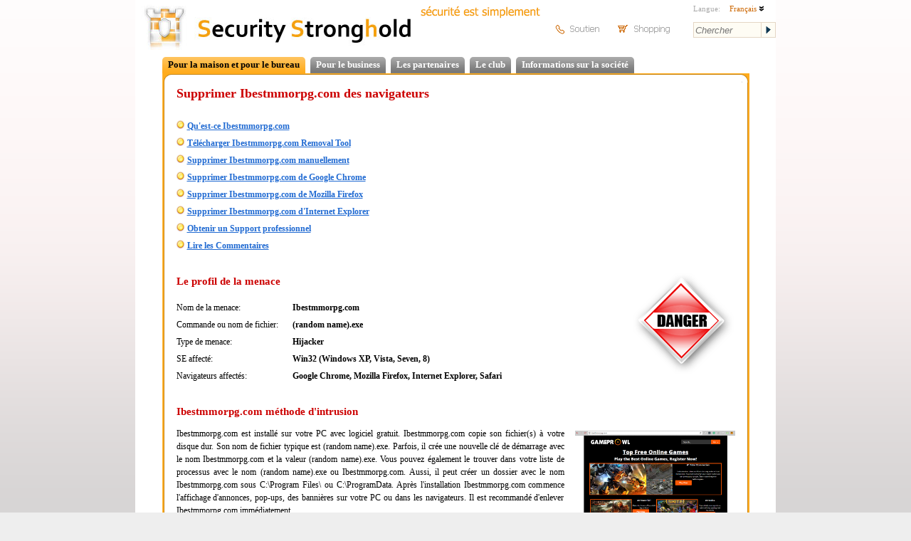

--- FILE ---
content_type: text/html; charset=utf-8
request_url: https://securitystronghold.com/fr/gates/remove-ibestmmorpg-com.html
body_size: 33926
content:
<!DOCTYPE HTML>
<html lang="fr">
<head>
<meta http-equiv="Content-Type" content="text/html; charset=utf-8" />
<meta name="description" content="Supprimer Ibestmmorpg.com dans Google Chrome, Mozilla Firefox, Internet Explorer et restaurer les paramètres de recherche et de page d'accueil du navigateur." />
<meta name="keywords" content="supprimer Ibestmmorpg.com, désinstaller Ibestmmorpg.com, Ibestmmorpg.com d'élimination gratuit" />
<title>﻿Comment supprimer Ibestmmorpg.com</title>
<link href="https://securitystronghold.com/css/main.min.css" rel="stylesheet" type="text/css" />
<link href="https://securitystronghold.com/css/frames.min.css" rel="stylesheet" type="text/css" />
<link href="https://securitystronghold.com/css/solutions.css" rel="stylesheet" type="text/css" />
<link href="https://securitystronghold.com/css/gates.css" rel="stylesheet" type="text/css" />
<link href="https://securitystronghold.com/favicon.ico" rel="shortcut icon" type="image/icon" />
<link href="https://securitystronghold.com/rss/" rel="alternate" type="application/rss+xml" title="Latest Threats - Security Stronghold" />
<meta name="viewport" content="width=device-width, initial-scale=1.0">
<script type="text/javascript" src="/scripts/js/jquery.js"></script>
<script type="text/javascript">
function toggleLayerDisplay(nr){if(document.all)
document.all[nr].style.display=(document.all[nr].style.display=='none')?'block':'none';else if(document.getElementById)
document.getElementById(nr).style.display=(document.getElementById(nr).style.display=='none')?'block':'none';}
function getCoord(oElement,coord)
{var iReturnValue=0;while(oElement!=null)
{if(coord=='x')iReturnValue+=oElement.offsetTop;else iReturnValue+=oElement.offsetLeft;oElement=oElement.offsetParent;}
return iReturnValue;}
function solutions_question_switch_block(id,state,source)
{var elem=document.getElementById(id);if(state)elem.style.display='';else elem.style.display='none';document.getElementById(id+'_link').style.display=(state?'none':'');return false;}</script>
<script type="text/javascript" src="https://securitystronghold.com/scripts/js/custom-form-elements.min.js"></script>
<script type="text/javascript">
  var _gaq = _gaq || [];
  _gaq.push(['_setAccount', 'UA-10578237-1']);
  _gaq.push(['_setDomainName', '.securitystronghold.com']);
  _gaq.push(['_setAllowHash', false]);
  _gaq.push(['_trackPageview']);

  (function() {
    var ga = document.createElement('script'); ga.type = 'text/javascript'; ga.async = true;
    ga.src = ('https:' == document.location.protocol ? 'https://ssl' : 'http://www') + '.google-analytics.com/ga.js';
    var s = document.getElementsByTagName('script')[0]; s.parentNode.insertBefore(ga, s);
  })();
</script>

<!-- Google tag (gtag.js) -->
<script async src="https://www.googletagmanager.com/gtag/js?id=G-69YHHJHY40"></script>
<script>
  window.dataLayer = window.dataLayer || [];
  function gtag(){dataLayer.push(arguments);}
  gtag('js', new Date());

  gtag('config', 'G-69YHHJHY40');
</script>

<!-- Yandex.Metrika counter -->
<script type="text/javascript">
(function (d, w, c) {
    (w[c] = w[c] || []).push(function() {
        try {
            w.yaCounter29062025 = new Ya.Metrika({id:29062025,
                    webvisor:true,
                    clickmap:true,
                    trackLinks:true,
                    accurateTrackBounce:true});
        } catch(e) { }
    });

    var n = d.getElementsByTagName("script")[0],
        s = d.createElement("script"),
        f = function () { n.parentNode.insertBefore(s, n); };
    s.type = "text/javascript";
    s.async = true;
    s.src = (d.location.protocol == "https:" ? "https:" : "http:") + "//mc.yandex.ru/metrika/watch.js";

    if (w.opera == "[object Opera]") {
        d.addEventListener("DOMContentLoaded", f, false);
    } else { f(); }
})(document, window, "yandex_metrika_callbacks");
</script>
<noscript><div><img src="//mc.yandex.ru/watch/29062025" style="position:absolute; left:-9999px;" alt="" /></div></noscript>
<!-- /Yandex.Metrika counter -->

<script>(function(w,d,t,r,u){var f,n,i;w[u]=w[u]||[],f=function(){var o={ti:"5268487"};o.q=w[u],w[u]=new UET(o),w[u].push("pageLoad")},n=d.createElement(t),n.src=r,n.async=1,n.onload=n.onreadystatechange=function(){var s=this.readyState;s&&s!=="loaded"&&s!=="complete"||(f(),n.onload=n.onreadystatechange=null)},i=d.getElementsByTagName(t)[0],i.parentNode.insertBefore(n,i)})(window,document,"script","//bat.bing.com/bat.js","uetq");</script><noscript><img src="//bat.bing.com/action/0?ti=5268487&Ver=2" height="0" width="0" style="display:none; visibility: hidden;" /></noscript></head>
<body>
<div id="main_container">

<div id="top_block">
<a href="https://securitystronghold.com/fr/" id="header_logo"><img src="https://securitystronghold.com/images/logo.jpg" height="70" alt="Logo" style="float: left;" /></a>
<a href="https://securitystronghold.com/fr/" id="header_title"><img src="https://securitystronghold.com/images/main_title.jpg" height="70" alt="Security Stronghold" style="float: left;" /></a>
<img src="https://securitystronghold.com/images/fr/slogan.png" width="180" height="31" alt="security made easy" id="header_slogan" />
<div id="header_links">
<a href="https://securitystronghold.com/fr/support/"><img src="https://securitystronghold.com/images/fr/support.png" width="91" height="39" alt="Support" /></a>
<a href="https://www.securitystronghold.com/shop/"><img src="https://securitystronghold.com/images/fr/shopping.png" width="92" height="39" alt="Shopping" /></a>
</div>
<div id="header_right">
<div id="lngsel_text1">Langue:</div>
<div id="lngsel_block"><ul id="lng_select"><li><a href="#">Français <img src="https://securitystronghold.com/images/down_arrow.png" alt="" /></a>
<ul>
<li><a href="https://securitystronghold.com/ru/gates/remove-ibestmmorpg-com.html">Russe</a></li>
<li><a href="https://securitystronghold.com/gates/remove-ibestmmorpg-com.html">Anglais</a></li>
<li><a href="https://securitystronghold.com/de/gates/remove-ibestmmorpg-com.html">Allemand</a></li>
<li><a href="https://securitystronghold.com/es/gates/remove-ibestmmorpg-com.html">Espagnol</a></li>
<li><a href="https://securitystronghold.com/fr/gates/remove-ibestmmorpg-com.html">Français</a></li>
</ul>
</li></ul></div>
<form action="https://securitystronghold.com/fr/search/" method="get" id="site_search_form" enctype="application/x-www-form-urlencoded">
<input type="text" name="search_query" placeholder="Chercher" /><input type="submit" name="" value="" />
</form>
</div>
</div>

<div id="main_block">

<!--MENU_1-->
<div class="menu_lev_1">
<!--<span class="menu_lev_1_left menu_lev_1_sel_left"></span>--><span class="menu_lev_1_middle menu_lev_1_sel_middle"><a href="https://securitystronghold.com/fr/home-office/">Pour la maison et pour le bureau</a></span><!--<span class="menu_lev_1_right menu_lev_1_sel_right"></span>--><!--<span class="menu_lev_1_left menu_lev_1_unsel_left"></span>--><span class="menu_lev_1_middle menu_lev_1_unsel_middle"><a href="https://securitystronghold.com/fr/business/">Pour le business</a></span><!--<span class="menu_lev_1_right menu_lev_1_unsel_right"></span>--><!--<span class="menu_lev_1_left menu_lev_1_unsel_left"></span>--><span class="menu_lev_1_middle menu_lev_1_unsel_middle"><a href="https://securitystronghold.com/fr/partners/">Les partenaires</a></span><!--<span class="menu_lev_1_right menu_lev_1_unsel_right"></span>--><!--<span class="menu_lev_1_left menu_lev_1_unsel_left"></span>--><span class="menu_lev_1_middle menu_lev_1_unsel_middle"><a href="https://securitystronghold.com/fr/club/">Le club</a></span><!--<span class="menu_lev_1_right menu_lev_1_unsel_right"></span>--><!--<span class="menu_lev_1_left menu_lev_1_unsel_left"></span>--><span class="menu_lev_1_middle menu_lev_1_unsel_middle"><a href="https://securitystronghold.com/fr/about/">Informations sur la société</a></span><!--<span class="menu_lev_1_right menu_lev_1_unsel_right"></span>--></div>
<br clear="all" />
<!-- CONTENT -->


<div class="page_frame"><div><div><div><div><div><div><div><div class="page_frame_main_div">

<table width="100%" border="0" cellpadding="0" cellspacing="0">
<tr><td valign="top" style="padding-left: 5px; padding-right: 5px;">
<!-- MAIN PART -->
<div id="gates-page"><!-- SecurityStronghold solution: 22814-1 -->
<!--templates/fr/hijacker-gates-template.html--><script type="text/javascript">
<!--
//_gaq.push(['_trackPageview', '/split/gates/0/']);
function CheckForm()
{
	var res = new Boolean(true);
	if (document.forms['add_comment_form'].name.value.length == 0) res = false;
	if (document.forms['add_comment_form'].email.value.length == 0) res = false;
	if (document.forms['add_comment_form'].title.value.length == 0) res = false;
	if (document.forms['add_comment_form'].descr.value.length == 0) res = false;
	if (res == false) alert("All fields of this form are obligatory.");
	return res;
}
-->
</script>
<script type="text/javascript" src="/scripts/js/jquery.js"></script>
<script type="text/javascript">$('#gates_form').toggle(0);</script>

<div id="fb-root"></div>
<script>(function(d, s, id) {
  var js, fjs = d.getElementsByTagName(s)[0];
  if (d.getElementById(id)) return;
  js = d.createElement(s); js.id = id;
  js.src = "//connect.facebook.net/ru_RU/all.js#xfbml=1&appId=243210082433675";
  fjs.parentNode.insertBefore(js, fjs);
}(document, 'script', 'facebook-jssdk'));</script>

<h1 class="gates_attention">Supprimer Ibestmmorpg.com des navigateurs</h1>

<br clear="all" />

<p><img src="/images/bullet.png" alt="*" /> <a href="#Technical"> <strong>Qu'est-ce Ibestmmorpg.com</strong></a></li></p>
<p><img src="/images/bullet.png" alt="*" /> <a href="#RemovalTool"> <strong>Télécharger Ibestmmorpg.com Removal Tool</strong></a></li></p>
<p><img src="/images/bullet.png" alt="*" /> <a href="#Manual"> <strong>Supprimer Ibestmmorpg.com manuellement</strong></a></li></p>
<p><img src="/images/bullet.png" alt="*" /> <a href="#GoogleChrome"> <strong>Supprimer Ibestmmorpg.com de Google Chrome</strong></a></li></p>
<p><img src="/images/bullet.png" alt="*" /> <a href="#MozillaFirefox"> <strong>Supprimer Ibestmmorpg.com de Mozilla Firefox</strong></a></li></p>
<p><img src="/images/bullet.png" alt="*" /> <a href="#InternetExplorer"> <strong>Supprimer Ibestmmorpg.com d'Internet Explorer</strong></a></li></p>
<p><img src="/images/bullet.png" alt="*" /> <a href="#Professional"> <strong>Obtenir un Support professionnel</strong></a></li></p>
<p><img src="/images/bullet.png" alt="*" /> <a href="#Comments"> <strong>Lire les Commentaires</strong></a></li></p>

<br clear="all" />

<a name="Technical" id="Technical"></a>
<img src="https://securitystronghold.com/images/gates/danger_high.gif" alt="Threat indicator: HIGH" title="Threat indicator: HIGH" border="0" style="float: right;" />
<h2 class="gates_attention">Le profil de la menace</h2>

<div style="float: left;">
<p>Nom de la menace:</p>
<p>Commande ou nom de fichier:</p>
<p>Type de menace:</p>
<p>SE affecté:</p>
<p>Navigateurs affectés:</p>
</div>
<div style="float: left; padding-left: 20px;">
<p><strong>Ibestmmorpg.com</strong></p>
<p><strong>(random name).exe</strong></p>
<p><strong>Hijacker</strong></p>
<p><strong>Win32 (Windows XP, Vista, Seven, 8)</strong></p>
<p><strong>Google Chrome, Mozilla Firefox, Internet Explorer, Safari</strong></p>
</div>

<br clear="all" />



<br clear="all" />

<h2 class="gates_attention" ><strong>Ibestmmorpg.com</strong> méthode d'intrusion</h2>

<a href="/gates/images/ibestmmorpg-com.png" target="_blank" title="Ibestmmorpg.com. Click to enlarge"><img src="/gates/images/ibestmmorpg-com.png" alt="Ibestmmorpg.com" itemprop="image" class="threat-image" /></a>


<p align="justify">Ibestmmorpg.com est installé sur votre PC avec logiciel gratuit. Ibestmmorpg.com copie son fichier(s) à votre disque dur. Son nom de fichier typique est (random name).exe. Parfois, il crée une nouvelle clé de démarrage avec le nom Ibestmmorpg.com et la valeur (random name).exe. Vous pouvez également le trouver dans votre liste de processus avec le nom (random name).exe ou Ibestmmorpg.com. Aussi, il peut créer un dossier avec le nom Ibestmmorpg.com sous C:\Program Files\ ou C:\ProgramData. Après l'installation Ibestmmorpg.com commence l'affichage d'annonces, pop-ups, des bannières sur votre PC ou dans les navigateurs. Il est recommandé d'enlever Ibestmmorpg.com immédiatement.</p> 

<br clear="all" />

<h2 class="gates_attention" style="margin-top: 15px;">Télécharger outil de suppression</h2>

<a name="RemovalTool" id="RemovalTool"></a>

<p>Télécharger l'outil de suppression avancé et résoudre les problèmes avec Ibestmmorpg.com et (random name).exe (téléchargement du correctif va commencer immédiatement):</p>

<a href="https://securitystronghold.com/gates/link/0/1/?url=https%3A%2F%2Festore.malwarebytes.com%2Faffiliate.php%3FACCOUNT%3DMALWARQO%26AFFILIATE%3D2108%26PATH%3Dhttps%253A%252F%252Fwww.malwarebytes.com%252Flp%252Fsem%252F%253FAFFILIATE%253D2108%26AFFSRC%3DSSH1&tid=22814" target="_blank" onclick="_gaq.push(['_trackPageview', '/download/gates-spyhunter/']);" style="float: left;" class="button-green-big">Télécharger Wipersoft <span>pour éliminer Ibestmmorpg.com</span></a>

<p>* Wipersoft a été développé par la société américaine EnigmaSoftware et est capable de supprimer Ibestmmorpg.com-questions liées en mode automatique. Programme a été testé sur Windows XP, Windows Vista, Windows 7, Windows 8, et Windows 10 gratuitement.</p>
<br/>

<h2 style="margin-top: 15px;">Caractéristiques de WiperSoft Antispyware</h2>

<p><img src="/images/bullet.png" alt="*" /> Supprime tous les fichiers créés par Ibestmmorpg.com.</p>
<p><img src="/images/bullet.png" alt="*" /> Supprime toutes les entrées de registre créées par Ibestmmorpg.com.</p>
<p><img src="/images/bullet.png" alt="*" /> Vous pouvez activer System and Network Guards et oublier les logiciels malveillants.</p>
<p><img src="/images/bullet.png" alt="*" /> Peut fixer des problèmes de navigateur et protéger des paramètres de navigateur.</p>
<p><img src="/images/bullet.png" alt="*" /> Enlèvement est garanti - si Wipersoft échoue demander de l'aide GRATUIT.</p>
<p><img src="/images/bullet.png" alt="*" /> 24/7 Spyware Helpdesk Support a inclus dans le paquet.</p>

<br clear="all" />

<h2 class="gates_attention" style="margin-top: 15px;">Solution Alternative - Télécharger Spyhunter Remediation Tool par Enigma Software</h2>

<p>Télécharger antimalware conçu spécifiquement pour éliminer les menaces comme Ibestmmorpg.com et (random name).exe (téléchargement du correctif va commencer immédiatement):</p>

<a href="https://link.safecart.com/2rthf7?clickId=Ssh" target="_blank" onclick="_gaq.push(['_trackPageview', '/download/gates-removal-tool/']);" class="button-green-big">Télécharger AntiMalware <span>pour éliminer Ibestmmorpg.com</span></a>

<h2 style="margin-top: 15px;">Features of Spyhunter Remediation Tool</h2>

<p><img src="/images/bullet.png" alt="*" /> Supprime tous les fichiers créés par Ibestmmorpg.com.</p>
<p><img src="/images/bullet.png" alt="*" /> Supprime toutes les entrées de registre créées par Ibestmmorpg.com.</p>
<p><img src="/images/bullet.png" alt="*" /> fixe la redirection de navigateur et de détournement si nécessaire.</p>
<p><img src="/images/bullet.png" alt="*" /> "Toolbar Remover" outil vous aidera à se débarrasser des extensions non désirées du navigateur.</p>
<p><img src="/images/bullet.png" alt="*" /> Enlèvement est garanti - si Spyhunter Remediation Tool échoue demander de l'aide GRATUIT.</p>
<p><img src="/images/bullet.png" alt="*" /> 24/7 Helpdesk Support et 5 heures de Support à Distance via GoToAssist ont inclus dans le paquet.</p>

<a name="Professional" id="Professional">
<h2 class="gates_attention" ></a><strong>Laissez notre équipe d'assistance à résoudre votre problème avec Ibestmmorpg.com et réparer Ibestmmorpg.com maintenant!</strong></h2>

<p align="justify">Appelez-nous au numéro ci-dessous et décrire votre problème avec Ibestmmorpg.com. Équipe de soutien vous offrira la solution en quelques minutes et donnera une instruction étape par étape sur la façon pour éliminer Ibestmmorpg.com. Support technique sans problème avec l'expérience de plus de 10 années de supprimer les malwares.</p>

<br clear="all" />

</div>

<script type="text/javascript">$('#gates_form').toggle(0);</script>

<div style="float: right; width: 150px; text-align: justify;"><img src="https://securitystronghold.com/images/sip.gif" height="57" width="150" border="0" alt="Software Industry Professionals Member" style=" margin-bottom: 5px;" /><br />
Menace&#039;s description et la solution sont développées par <strong>Security Stronghold</strong> équipe de sécurité.</div>

<p>Ici vous pouvez aussi apprendre:</p>
<p><img src="/images/bullet.png" alt="*" /> <a href="#Technical" style="text-decoration: none;">Les détails techniques de la menace Ibestmmorpg.com.</a></p>
<p><img src="/images/bullet.png" alt="*" /> <a href="#Manual" style="text-decoration: none;">La suppression manuelle de Ibestmmorpg.com.</a></p>
<p><img src="/images/bullet.png" alt="*" /> <a href="https://securitystronghold.com/gates/link/0/1/?url=https%3A%2F%2Festore.malwarebytes.com%2Faffiliate.php%3FACCOUNT%3DMALWARQO%26AFFILIATE%3D2108%26PATH%3Dhttps%253A%252F%252Fwww.malwarebytes.com%252Flp%252Fsem%252F%253FAFFILIATE%253D2108%26AFFSRC%3DSSH1&tid=22814" style="text-decoration: none;" onclick="_gaq.push(['_trackPageview', '/download/gates-removal-tool/']);">Télécharger Outil de Suppression de Ibestmmorpg.com.</a></p>

<br />

<a name="Manual" id="Manual"></a>

<h2 class="gates_attention">Comment supprimer Ibestmmorpg.com manuellement</h2>

<p align="justify">Ce problème peut être résolu manuellement en supprimant toutes les clés de registre et les fichiers liés à Ibestmmorpg.com, le retirer de la liste de démarrage et la désinscription toutes les DLLs correspondantes. Supplémentairement disparus DLL&#039;s doit être restauré à partir de la distribution au cas où ils sont corrompus par <strong>Ibestmmorpg.com</strong>.</p>

<p>Pour l'éloignement de Ibestmmorpg.com, vous devriez:</p>
<br />
<img align="left" src="https://securitystronghold.com/gates/images/file-icon-32-32.png" hspace="5" alt="file logo" /><p><strong>1. Tuez les processus suivants et supprimez les fichiers appropriés:</strong></p>
<br />
<blockquote>
<p><p class="no-info">no information</p></p>
</blockquote>

<p align="justify"><strong>Avertissement:</strong> vous devez supprimer seulement les fichiers qui sommes de contrôle sont inscrites comme malveillant. Il peut y avoir des fichiers valides avec les mêmes noms dans votre système. Nous vous recommandons d'utiliser <a href="https://securitystronghold.com/gates/link/0/1/?url=https%3A%2F%2Festore.malwarebytes.com%2Faffiliate.php%3FACCOUNT%3DMALWARQO%26AFFILIATE%3D2108%26PATH%3Dhttps%253A%252F%252Fwww.malwarebytes.com%252Flp%252Fsem%252F%253FAFFILIATE%253D2108%26AFFSRC%3DSSH1&tid=22814" target="_blank" onclick="_gaq.push(['_trackPageview', '/download/gates-removal-tool/']);">Outil de Suppression de Ibestmmorpg.com </a> pour la solution du problème sécuritaire.</p>
<br />
<img align="left" src="https://securitystronghold.com/gates/images/folder-icon-32-32.png" hspace="5" alt="windows folder logo" /><p><strong>2. Supprimez les dossiers malveillants suivants:</strong></p>
<br />
<blockquote>
<p><p class="no-info">no information</p></p>
</blockquote>
<br />
<img align="left" src="https://securitystronghold.com/gates/images/regedit-icon-32-32.png" hspace="5" alt="windows registry logo" /><p><strong>3. Supprimer les entrées malveillants de registre et\ou des valeurs suivants:</strong></p>
<br />
<blockquote>
<p><p class="no-info">no information</p></p>
</blockquote>

<p align="justify"><strong>Avertissement:</strong> si la valeur est répertorié pour certaines entrées de registre, vous devriez dégager ces valeurs et laisser les clés avec telles valeurs intactes. Nous vous recommandons d'utiliser <a href="https://securitystronghold.com/gates/link/0/1/?url=https%3A%2F%2Festore.malwarebytes.com%2Faffiliate.php%3FACCOUNT%3DMALWARQO%26AFFILIATE%3D2108%26PATH%3Dhttps%253A%252F%252Fwww.malwarebytes.com%252Flp%252Fsem%252F%253FAFFILIATE%253D2108%26AFFSRC%3DSSH1&tid=22814" target="_blank" onclick="_gaq.push(['_trackPageview', '/download/gates-removal-tool/']);">Outil de Suppression de Ibestmmorpg.com</a> pour la solution du problème sécuritaire.</p>

<br />

<h2 class="gates_attention">Désinstaller Ibestmmorpg.com des programmes liés de Panneau de configuration</h2>

<p>Nous vous recommandons de vérifier la liste des programmes installés et de recherche pour Ibestmmorpg.com entrée ou d'autres programmes inconnus ou suspects. Voici les instructions pour la version différente de Windows. Dans certains cas, les programmes d'adware sont protégés par service ou processus malveillant et il ne vous permettra pas de le désinstaller. Si Ibestmmorpg.com ne désinstallera pas ou il vous donne le message d'erreur que vous n'avez pas des droits suffisants de faire cela, il faut effectuer des instructions ci-dessous dans <b>Safe Mode</b> ou <b>Safe Mode avec mise en réseau</b> ou utiliser <a href="https://securitystronghold.com/gates/link/0/1/?url=https%3A%2F%2Festore.malwarebytes.com%2Faffiliate.php%3FACCOUNT%3DMALWARQO%26AFFILIATE%3D2108%26PATH%3Dhttps%253A%252F%252Fwww.malwarebytes.com%252Flp%252Fsem%252F%253FAFFILIATE%253D2108%26AFFSRC%3DSSH1&tid=22814" target="_blank" onclick="_gaq.push(['_trackPageview', '/download/gates-removal-tool/']);">Outil de Suppression Ibestmmorpg.com</a>.</p>

<a name="Windows10" id="Windows10"></a>
<br />
<p class="windows-10-icon"><strong>Windows 10</strong></p>
<br />
<ul>
<li><p>Cliquez sur menu <b>Démarrer</b> et choisissez <b>Paramètres</b>.</p></li>
<li><p>Ensuite, cliquez sur <b>Système</b> et choisissez <b>Applications et fonctionnalités</b> dans la colonne de gauche.</p></li>
<li><p>Recherchez <b>Ibestmmorpg.com</b> dans la liste et cliquez sur le bouton <b>Désinstaller</b> situé à proximité.</p></li>
<li><p>Confirmez en cliquant sur le bouton <b>Désinstaller</b> dans la fenêtre ouverte si nécessaire.</p></li>
</ul>
<br />
<img align="left" src="https://securitystronghold.com/gates/images/windows-8-32x32.png" hspace="5" alt="windows 8 logo" /><p><strong> Windows 8/8.1</strong></p>
<br />
<ul>
<li><p>Faites un clic droit sur le coin inférieur gauche de l'écran (tandis que sur votre bureau)</p></li>
<li><p>Sélectionnez dans le menu <b>Panneau de configuration</b></p></li>
<li><p>Cliquez <b>Désinstaller</b> sous <b>Programmes et fonctionnalités</b>.</p></li>
<li><p>Localisez <b>Ibestmmorpg.com</b> ou un autre programme suspectes liées.</p></li>
<li><p>Cliquez sur le bouton <b>Désinstaller</b>.</p></li>
<li><p>Attendez jusqu'à ce que processus de désinstallation est terminée.</p></li>
</ul>
<br />
<img align="left" src="https://securitystronghold.com/gates/images/windows-7-32x32.png" hspace="5" alt="windows 7 logo" /><p><strong> Windows 7</strong></p>
<br />
<ul>
<li><p>Cliquez <b>Start</b> and choose <b>Control Panel</b>.</p></li>
<li><p>Sélectionnez <b>Programmes et fonctionnalités</b> et <b>Désinstaller un programme</b>.</p></li>
<li><p>Dans la liste des programmes installés trouvez <b>Ibestmmorpg.com</b></p></li>
<li><p>Cliquez sur le bouton <b>Désinstaller</b>.</p></li>
</ul>
<br />
<img align="left" src="https://securitystronghold.com/gates/images/windows-xp-32x32.png" hspace="5" alt="windows xp logo" /><p><strong> Windows XP</strong></p>
<br />
<ul>
<li><p>Cliquez sur Démarrer</p></li>
<li><p>Sélectionnez dans le menu <b>Panneau de configuration</b></p></li>
<li><p>Choisissez <b>Ajouter ou supprimer des programmes</b>.</p></li>
<li><p>Trouvez entrées connexes de <b>Ibestmmorpg.com</b>.</p></li>
<li><p>Cliquez <b>Modifier/Supprimer</b> .</p></li>
</ul>
<br />
<h2 class="gates_attention">Supprimer extension de Ibestmmorpg.com de vos navigateurs</h2>

<p align="justify"><strong>Ibestmmorpg.com</strong> dans certains cas, peut créer l'extension des navigateurs. Nous vous recommandons d'utiliser option gratuite "Toolbar Remover" sous "Outils" dans <a href="https://securitystronghold.com/gates/link/0/1/?url=StrongholdAntiMalware.exe&tid=22814" target="_blank" onclick="_gaq.push(['_trackPageview', '/download/gates-removal-tool/']);">Spyhunter Remediation Tool</a> pour éliminer les extensions non désirées du navigateur liés à Ibestmmorpg.com. Nous vous recommandons d'effectuer scanner votre PC avec Wipersoft ou Spyhunter Remediation Tool. Procédez comme suit pour éliminer extenions de vos navigateurs manuellement:</p>
<br />
<a name="InternetExplorer" id="InternetExplorer"></a>
<img align="left" src="https://securitystronghold.com/gates/images/ie-icon-32-32.png" hspace="5" alt="internet explorer logo" /><p><strong> Internet Explorer</strong></p>
<br />
<ul>
<li><p>Alors que dans Internet Explorer cliquez sur l'icône de roue dentée dans le coin en haut à droite</p></li>
<li><p>Dans le menu choisissez le <b>Gérer les modules complémentaires</b></p></li>
<li><p>Sélectionnez <b>Barre d'outil et extension</b>.</p></li>
<li><p>Choisissez <b>Ibestmmorpg.com</b> ou d'autre adware apparenté BHO.</p></li>
<li><p>Cliquez sur le bouton <b>Désactiver</b>.</p></li>
</ul>
<p><strong>Avertissement:</strong> Cette option désactivera seulement le plugin indésirable. Pour l'élimination effective de Ibestmmorpg.com utilisez <a href="https://securitystronghold.com/gates/link/0/1/?url=https%3A%2F%2Festore.malwarebytes.com%2Faffiliate.php%3FACCOUNT%3DMALWARQO%26AFFILIATE%3D2108%26PATH%3Dhttps%253A%252F%252Fwww.malwarebytes.com%252Flp%252Fsem%252F%253FAFFILIATE%253D2108%26AFFSRC%3DSSH1&tid=22814" target="_blank" onclick="_gaq.push(['_trackPageview', '/download/gates-removal-tool/']);">Outil de suppression deIbestmmorpg.com</a>.</p>
<br />
<a name="GoogleChrome" id="GoogleChrome"></a>
<img align="left" src="https://securitystronghold.com/gates/images/google-chrome-icon-32-32.png" hspace="5" alt="google chrome logo" /><p><strong> Google Chrome</strong></p>
<br />
<ul>
<li><p>Lancez Google Chrome.</p></li>
<li><p>Tapez dans la barre d'adresse <b>chrome://extensions/</b></p></li>
<li><p>Dans la liste des add-ons trouvez <b>Ibestmmorpg.com</b> et cliquez sur l'icône de la corbeille.</p></li>
<li><p>Confirmez enlèvement de<b>Ibestmmorpg.com</b>.</p></li>
</ul>
<br />
<a name="MozillaFirefox" id="MozillaFirefox"></a>
<img align="left" src="https://securitystronghold.com/gates/images/mozilla-firefox-icon-32-32.png" hspace="5" alt="mozilla firefox logo" /><p><strong> Mozilla Firefox</strong></p>
<br />
<ul>
<li><p>Ouvrez Firefox</p></li>
<li><p>Tapez dans la barre d'adresse <b>about:addons</b></p></li>
<li><p>Cliquez <b>Extensions</b>.</p></li>
<li><p>Dans la liste de l'extension localisez <b>Ibestmmorpg.com</b>.</p></li>
<li><p>Cliquez <b>Supprimer</b> près de lui.</p></li>
</ul>
<br />


<h2 class="gates_attention">Réinitialiser les paramètres de recherche et de page d'accueil des navigateurs</h2>
<p align="justify"><strong>Ibestmmorpg.com</strong> peut affecter vos navigateurs qui se traduit par la redirection du navigateur ou la recherche hijack. Nous vous recommandons d'utiliser option gratuite <b>Réinitialiser navigateurs</b> sous <b>Outils</b> en <a href="https://link.safecart.com/2rthf7?clickId=Ssh" target="_blank" onclick="_gaq.push(['_trackPageview', '/download/gates-removal-tool/']);">Spyhunter Remediation Tool</a> pour réinitialiser tous les navigateurs à la fois. Mentionnez que vous devez supprimer tous les fichiers et de tuer tous les processus appartenant à Ibestmmorpg.com avant de faire cela. Pour réinitialiser vos navigateurs et de restaurer manuellement votre page d'accueil effectuez les étapes suivantes:</p>

<a name="InternetExplorer" id="InternetExplorer"></a>

<br />
<img align="left" src="https://securitystronghold.com/gates/images/ie-icon-32-32.png" hspace="5" alt="internet explorer logo" /><p><strong> Internet Explorer</strong></p>
<br />
<ul>
<li><p>Si vous utilisez Windows XP, cliquez sur <b>Démarrer</b>, puis cliquez sur <b>Exécuter</b>. Tapez la commande suivante dans le <b>Ouvrir</b> boîte sans les guillemets et appuyez sur <b>Enter</b>: "inetcpl.cpl"</p></li>
<li><p>Si vous utilisez Windows 7 ou Windows Vista, cliquez sur <b>Démarrer</b>. Tapez la commande suivante dans le <b>Recherche</b> boîte sans les guillemets et appuyez sur <b>Enter</b>: "inetcpl.cpl"</p></li>
<li><p>Cliquez sur l'onglet <b>Avancé</b> tab</p></li>
<li><p>En <b>Réinitialiser les paramètres d'Internet Explorer</b>, Cliquez sur <b>Réinitialiser</b>. Cliquez sur <b>Réinitialiser</b> dans la fenêtre ouverte à nouveau.</p></li>
<li><p>Sélectionner <b>Supprimer les paramètres personnels</b> de supprimer l'historique de navigation, les fournisseurs de recherche, page d'accueil</p></li>
<li><p>Après Internet Explorer termine la réinitialisation, cliquez sur <b>Près</b> en fenêtre <b>Réinitialiser les paramètres d'Internet Explorer</b></p></li>
</ul>
<br />
<p><strong>Attention:</strong> Au cas où cette option ne fonctionnera pas utiliser option gratuite <b>Réinitialiser Navigateurs</b> sous <b>Outils</b> dans Spyhunter Remediation Tool.</p>
<br />

<a name="GoogleChrome" id="GoogleChrome"></a>

<img align="left" src="https://securitystronghold.com/gates/images/google-chrome-icon-32-32.png" hspace="5" alt="google chrome logo" /><p><strong> Google Chrome</strong></p>
<br />
<ul>
<li><p>Allez dans le dossier d'installation de Google Chrome: <i>C:\Users\"your username"\AppData\Local\Google\Chrome\Application\User Data</i>.</p></li>
<li><p>Dans le dossier <b>User Data</b>, rechercher un fichier nommé <b>Default</b> et renommez-le <b>DefaultBackup</b>.</p></li>
<li><p>Lancez Google Chrome et un nouveau nettoyage fichier <b>Default</b> sera créé.</p></li>
</ul>
<p><strong>Attention:</strong> Cette option peut ne pas fonctionner en cas de Google Chrome vous utilisez la synchronisation entre les PC en ligne. Au cas où cette option ne fonctionnera pas utiliser option gratuite <b>Réinitialiser Navigateurs</b> sous <b>Outils</b> dans Spyhunter Remediation Tool.</p>
<br />

<a name="MozillaFirefox" id="MozillaFirefox"></a>

<img align="left" src="https://securitystronghold.com/gates/images/mozilla-firefox-icon-32-32.png" hspace="5" alt="mozilla firefox logo" /><p><strong> Mozilla Firefox</strong></p>
<br />
<ul>
<li><p>Ouvrez Firefox</p></li>
<li><p>Allez à <b>Aide</b> > <b>Informations de dépannage</b> dans le menu.</p></li>
<li><p>Cliquez sur bouton <b>Réinitialiser Firefox</b>.</p></li>
<li><p>Après Firefox est fait, il affichera une fenêtre et créer le dossier sur le bureau. Cliquez sur <b>Terminer</b>.</p></li>
</ul>
<br />
<p><strong>Attention:</strong> Cette option sera également nettoyer tous vos mots de passe pour tous les sites Web. Si vous ne voulez pas utiliser option gratuite <b>Réinitialiser Navigateurs</b> sous <b>Outils</b> dans Spyhunter Remediation Tool.</p>

<h2 class="gates_attention">Protégez l'ordinateur et navigateurs de l'infection</h2>

<p>Menaces d'adware comme Ibestmmorpg.com sont très répandu, et, malheureusement, beaucoup d'antivirus ne parviennent pas les détecter. Pour protéger votre ordinateur d'une future infection nous vous recommandons d'utiliser <a href="https://securitystronghold.com/gates/link/0/1/?url=https%3A%2F%2Festore.malwarebytes.com%2Faffiliate.php%3FACCOUNT%3DMALWARQO%26AFFILIATE%3D2108%26PATH%3Dhttps%253A%252F%252Fwww.malwarebytes.com%252Flp%252Fsem%252F%253FAFFILIATE%253D2108%26AFFSRC%3DSSH1&tid=22814" target="_blank" onclick="_gaq.push(['_trackPageview', '/download/gates-removal-tool/']);">SpyHunter</a>, il a module de protection active et garde des paramètres du navigateur. Ce ne est pas en conflit avec les antivirus et crée bouclier supplémentaire contre les menaces telles que Ibestmmorpg.com.</p>

<p class="left">Informations fournies par: <a href="https://plus.google.com/110297616226242478788?rel=author">Aleksei Abalmasov</a></p>

<a name="Comments" id="Comments"></a>



<p></p>
<p align="right"><a href="https://securitystronghold.com/fr/gates/remove-babynameready.html"> <strong>Babynameready &raquo;</strong></a></p>
<p align="right"></p>
<p align="right"><a href="https://securitystronghold.com/fr/gates/catalog_I.html"><strong>&laquo;</strong> </a></p>



<script type="text/javascript">
<!--
_gaq.push(['_setCustomVar',1,'Gates_Downloads_May2014','1']);
_gaq.push(['_setCustomVar',1,'Gates_Downloads_May2014_1','1']);
-->
</script></div>
<!-- / MAIN PART -->
</td>

</tr>
</table>
</div>

</div></div></div></div></div></div></div></div></div>



<div id="bottom_all_block">
<div id="bottom_block">
<a href="https://securitystronghold.com/fr/">Début</a> | <a href="https://securitystronghold.com/fr/partners/">Partenaires</a> | <a href="https://www.securitystronghold.com/shop/">Magasin</a> | <a href="https://securitystronghold.com/fr/support/">Support</a> | <a href="https://securitystronghold.com/fr/terms-of-use/">Conditions d'utilisation</a> | <a href="https://securitystronghold.com/fr/contact/">Contacts</a> | <a href="https://securitystronghold.com/fr/privacy-policy/">La protection de la Confidentialité</a> | <a href="https://securitystronghold.com/fr/sitemap/">Plan du site</a><br />
<br />&copy; 2026 Security Stronghold. Tous droits réservés.</div>
<br clear="all">
</div>

<script type="text/javascript"></script><script type="text/javascript" src="https://apis.google.com/js/plusone.js"></script>
</body>
</html>